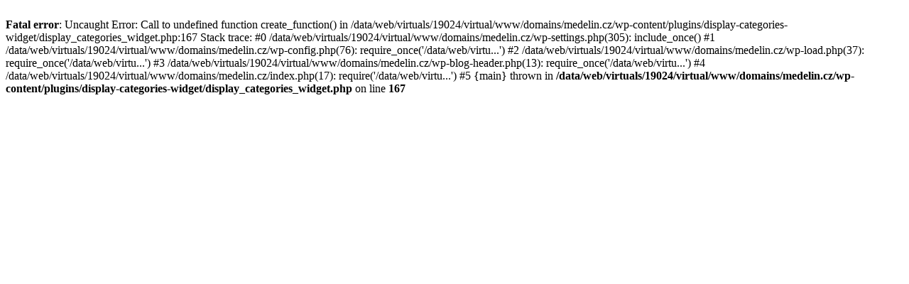

--- FILE ---
content_type: text/html; charset=UTF-8
request_url: https://medelin.cz/oranzova-slava/
body_size: 205
content:
<br />
<b>Fatal error</b>:  Uncaught Error: Call to undefined function create_function() in /data/web/virtuals/19024/virtual/www/domains/medelin.cz/wp-content/plugins/display-categories-widget/display_categories_widget.php:167
Stack trace:
#0 /data/web/virtuals/19024/virtual/www/domains/medelin.cz/wp-settings.php(305): include_once()
#1 /data/web/virtuals/19024/virtual/www/domains/medelin.cz/wp-config.php(76): require_once('/data/web/virtu...')
#2 /data/web/virtuals/19024/virtual/www/domains/medelin.cz/wp-load.php(37): require_once('/data/web/virtu...')
#3 /data/web/virtuals/19024/virtual/www/domains/medelin.cz/wp-blog-header.php(13): require_once('/data/web/virtu...')
#4 /data/web/virtuals/19024/virtual/www/domains/medelin.cz/index.php(17): require('/data/web/virtu...')
#5 {main}
  thrown in <b>/data/web/virtuals/19024/virtual/www/domains/medelin.cz/wp-content/plugins/display-categories-widget/display_categories_widget.php</b> on line <b>167</b><br />
